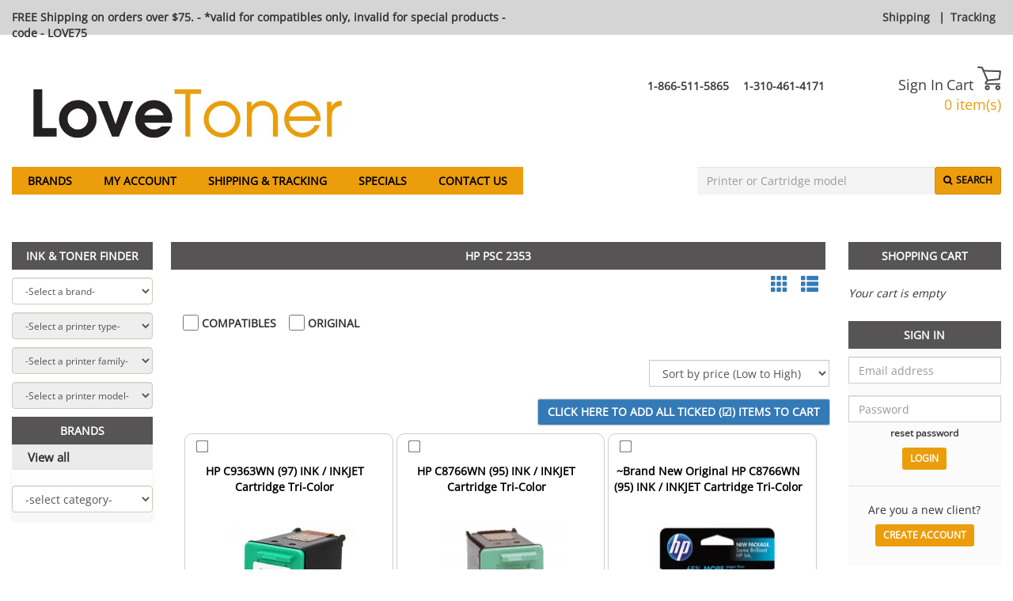

--- FILE ---
content_type: text/html; charset=UTF-8
request_url: https://www.lovetoner.com/hp-psc-2353
body_size: 17102
content:
<!DOCTYPE html>
<html lang="en">
<head>
    <!-- Google Tag Manager -->
    <script>
        (function(w, d, s, l, i) {
            w[l] = w[l] || [];
            w[l].push({
                'gtm.start': new Date().getTime(),
                event: 'gtm.js'
            });
            var f = d.getElementsByTagName(s)[0],
                j = d.createElement(s),
                dl = l != 'dataLayer' ? '&l=' + l : '';
            j.async = true;
            j.src = 'https://www.googletagmanager.com/gtm.js?id=' + i + dl;
            f.parentNode.insertBefore(j, f);
        })(window, document, 'script', 'dataLayer', 'GTM-PMRPDWRH');
    </script>
    <!-- End Google Tag Manager -->

    <meta charset="utf-8"/>    
    <title>HP PSC 2353</title>

    <link href="/favicon.ico" type="image/x-icon" rel="icon"/><link href="/favicon.ico" type="image/x-icon" rel="shortcut icon"/>
    <meta name="Description" content="Shop huge inventory of Laser Toner, Compatible Toner, Cartridges Toner, Ink Cartridges, Printer Cartridges and more only at LoveToner and save money.">

    <link rel="canonical" href="https://www.lovetoner.com/hp-psc-2353"/>

    <meta property="og:url" content="https://www.lovetoner.com/hp-psc-2353"/><meta property="og:type" content="website"/><meta property="og:title" content="Compatible Laser Toner & Ink Cartridges"/><meta property="og:description" content="Shop huge inventory of Laser Toner, Compatible Toner, Cartridges Toner, Ink Cartridges, Printer Cartridges and more only at LoveToner and save money."/><meta property="og:locale" content="en_US"/><meta property="og:image" content="https://www.lovetoner.com/img/logo_lovetoner.png"/>    <meta property="twitter:site" content="lovetoner"/>
            
    <script src="/js/jquery-2.2.1.min.js"></script><link rel="stylesheet" href="/css/font-sans.css"/>    <!-- <link href='//fonts.googleapis.com/css?family=Open+Sans&display=swap' rel='stylesheet' type='text/css'> -->
    
    <meta name="viewport" content="width=device-width, initial-scale=1.0">
    <!-- To disable horizontal scroll -->
    <!--<meta name="viewport" content="maximum-scale=2, width=device-width, initial-scale=1.0" />-->
    <meta name="apple-mobile-web-app-capable" content="yes" />

    <!-- Latest compiled and minified JavaScript -->
    <!-- <script src="https://maxcdn.bootstrapcdn.com/bootstrap/3.3.6/js/bootstrap.min.js" crossorigin="anonymous"></script> -->
    <script src="/js/bootstrap.3.3.6.min.js"></script><script src="/js/jquery-1.12.1-ui.js"></script><link rel="stylesheet" href="/css/jquery-1.12.1-ui.css"/>
    <link rel="stylesheet" href="https://cdnjs.cloudflare.com/ajax/libs/font-awesome/4.7.0/css/font-awesome.min.css?display=swap" rel="preload">

    <script src="/js/jquery.validate.min.js"></script><script src="/js/jquery.fancybox.js?v=2.1.5"></script><script src="/js/bootstrap-tagsinput.js"></script><script src="/js/jquery.flexslider-min.js"></script><script src="/js/jquery.jcarousel.min.js"></script><script src="/js/jcarousel.responsive.js"></script><script src="/js/jquery.nicescroll.min.js"></script><script src="/js/bootstrap-datepicker.min.js"></script><script src="/js/jquery.nivo.slider.v2.js"></script>
    <link rel="stylesheet" href="/css/vlad3.css"/>    <link rel="stylesheet" href="/css/nivo-slider.css"/>    <link rel="stylesheet" href="/css/default.css"/>    <link rel="stylesheet" href="/css/bootstrap-datepicker.min.css"/>    <link rel="stylesheet" href="/css/bootstrap-3.3.6.min.css"/>    <link rel="stylesheet" href="/css/bootstrap-theme-3.3.6.min.css"/>    
    <!-- Latest compiled and minified CSS -->
    <!-- <link rel="stylesheet" href="https://stackpath.bootstrapcdn.com/bootstrap/3.3.6/css/bootstrap.min.css" crossorigin="anonymous"> -->
    <!-- Original theme -->
    <!-- <link rel="stylesheet" href="https://stackpath.bootstrapcdn.com/bootstrap/3.3.6/css/bootstrap-theme.min.css" crossorigin="anonymous"> -->
        <link rel="stylesheet" href="/css/dana25.css"/>        <link rel="stylesheet" href="/css/lovetoner6.css"/>            <script>
        $(document).scroll(function() {

            var y = $(this).scrollTop();
            if (y > 215) {
                $('.floating-bar-container').fadeIn();
            } else {
                $('.floating-bar-container').fadeOut();
            }
        })
        $(document).ready(function() {

            n = (window.location.pathname).indexOf("view")
            m = (window.location.pathname).indexOf("search")
            k = (window.location.pathname).indexOf("category")

            var searchKey = 'HP PSC 2353';

            if(0<m || 0<n || 0<k){

                if(searchKey !=''){

                    $('input[name="key"]').val(searchKey)
                }
            }
            if(localStorage.getItem("accOffset")){
                $(this).scrollTop( 800 )
                localStorage.removeItem("accOffset");
            }

            $('#myAccountOffset').click(function(){
                localStorage.setItem('accOffset', 1);
            })

            $(".catOffset").click(function(){
                localStorage.setItem('accOffset', 1);
            })
            $('.searchOffset').click(function(){
                localStorage.setItem('accOffset', 1);
            })

        });
        $(document).ready(function() {
            var pageWidth = window.innerWidth;
            var barWidth = document.getElementById('floating-bar').clientWidth;
            var diff = pageWidth - barWidth;
            $("#floating-bar").css('margin-left', (diff/2)-10+'px');
            $("#floating-bar-container").hide();

            // search autocomplete
            $( ".searchAutocomplete" ).autocomplete({
            source: function( request, response ) {
                $.ajax({
                    dataType: "json",
                    type : 'Get',
                    data: {q:$(".searchBarInput").val()},
                    url: '/products/searchautocomplete',
                    success: function(data) {
                        // $('input.suggest-user').removeClass('ui-autocomplete-loading');  
                        // hide loading image

                        // response( $.map( data, function(item) {
                        //     // your operation on data
                        // }));
                        $('.searchspinner').hide();
                        response( data );
                    },
                    error: function(data) {
                        $('input.suggest-user').removeClass('ui-autocomplete-loading');  
                    }
                });
            },
            minLength: 4,
            search: function(event, ui) { 
                $(this).closest('.hidden-xs').find('.searchspinner').show();
            },
            create: function (event,ui){
               $(this).data('ui-autocomplete')._renderItem = function (ul, item) {
                return $('<li>')
                    .append("<a style='display: inline-flex'> <img src='"+item.img +"' style='width:50px;height:50px;margin-right:10px'/> " + item.value + '</a>')
                    .appendTo(ul);
                };
            },
            open: function() {
                $(this).closest('.hidden-xs').find('.searchspinner').hide();
                var width = $(".searchBarInput").width();
                $("ul.ui-menu").width(width);
                $("ul.ui-menu").height(300);
                $("ul.ui-menu").css('overflow-y', 'scroll');
            },
            select: function (event, ui) {
            // Set selection
                location.href=ui.item.id;
            }
        });
        });
    </script>

    <script>
        $(".fancybox").fancybox();
        $(function () {
            $('._tooltip').popover({trigger: "hover"});
        });
    </script>

        <script>(function(w,d,t,r,u){var f,n,i;w[u]=w[u]||[],f=function(){var o={ti:"5998586"};o.q=w[u],w[u]=new UET(o),w[u].push("pageLoad")},n=d.createElement(t),n.src=r,n.async=1,n.onload=n.onreadystatechange=function(){var s=this.readyState;s&&s!=="loaded"&&s!=="complete"||(f(),n.onload=n.onreadystatechange=null)},i=d.getElementsByTagName(t)[0],i.parentNode.insertBefore(n,i)})(window,document,"script","//bat.bing.com/bat.js","uetq");</script>
    
    <!--Add to bookmarks -->
    <script>
        $(function() {
            $('#bookmarkme').click(function() {
                var isChrome = !!window.chrome && !!window.chrome.webstore;
                var isIE = /*@cc_on!@*/false || !!document.documentMode;
                var isEdge = !isIE && !!window.StyleMedia;
                var isSafari = /constructor/i.test(window.HTMLElement) || (function (p) { return p.toString() === "[object SafariRemoteNotification]"; })(!window['safari'] || safari.pushNotification);
                if (window.sidebar && window.sidebar.addPanel) { // Mozilla Firefox Bookmark
                    window.sidebar.addPanel(document.title, window.location.href, '');
                } else if (window.external && ('AddFavorite' in window.external)) { // IE Favorite
                    window.external.AddFavorite(location.href, document.title);
                } else if (window.opera && window.print) { // Opera Hotlist
                    this.title = document.title;
                    return true;
                } else if(isChrome == true || isSafari == true || isEdge == true){ // webkit - safari/chrome
                    alert('This function is not available in Google Chrome, Edge and Safari. Please press ' + (navigator.userAgent.toLowerCase().indexOf('mac') != -1 ? 'Command/Cmd' : 'CTRL') + ' + D to bookmark this page.');
                }

            });
        });

        $( document ).ready(function() {
            $("#customersEmail").click(function(){
                var $temp = $("<input>");
                $("body").append($temp);
                $temp.val($(this).text()).select();
                document.execCommand("copy");
                $temp.remove();
                return false;
            });
            $("#customersEmail2").click(function(){
                var $temp = $("<input>");
                $("body").append($temp);
                $temp.val($(this).text()).select();
                document.execCommand("copy");
                $temp.remove();
                return false;
            });

        });

    </script>

    <!-- Instant page -->
    <script src="//instant.page/1.2.2" type="module" integrity="sha384-2xV8M5griQmzyiY3CDqh1dn4z3llDVqZDqzjzcY+jCBCk/a5fXJmuZ/40JJAPeoU"></script>

<!-- Count items on cart -->
<script>
    </script>

</head>
<body>

<!-- Google Tag Manager (noscript) -->
<noscript>
    <iframe src="https://www.googletagmanager.com/ns.html?id=GTM-PMRPDWRH"
        height="0" width="0" style="display:none;visibility:hidden"></iframe>
</noscript>
<!-- End Google Tag Manager (noscript) -->

<script type="application/ld+json">
{
    "@context": "http://schema.org",
    "@type": "Organization",
    "url": "https://www.lovetoner.com/",
    "email": "support@lovetoner.com",
    "logo": "https://www.lovetoner.com/img/logo_lovetoner.png",
    "description": "Shop huge inventory of Laser Toner, Compatible Toner, Cartridges Toner, Ink Cartridges, Printer Cartridges and more only at LoveToner and save money.",
    "aggregateRating": [{
        "@type": "AggregateRating",
        "ratingValue": "4.5",
        "reviewCount": "53",
        "name": "Lovetoner",
        "itemReviewed": {
            "name": "Lovetoner"
        }
    }],
    "areaServed": [{
        "@type": "AdministrativeArea",
        "name": ""
    },
    {
        "@type": "AdministrativeArea",
        "name": "USA"
    }],
    "sameAs": [
        "https://www.facebook.com/lovetonercom/"        ,"https://twitter.com/lovetoner"    ],
    "location": [{
        "@type": "Place",
        "openingHoursSpecification": [{
            "@type": "OpeningHoursSpecification",
            "opens": "8:00",
            "closes": "20:00",
            "dayOfWeek": "http://schema.org/Monday"
        },
        {
            "@type": "OpeningHoursSpecification",
            "opens": "8:00",
            "closes": "20:00",
            "dayOfWeek": "http://schema.org/Tuesday"
        },
        {
            "@type": "OpeningHoursSpecification",
            "opens": "8:00",
            "closes": "20:00",
            "dayOfWeek": "http://schema.org/Wednesday"
        },
        {
            "@type": "OpeningHoursSpecification",
            "opens": "8:00",
            "closes": "20:00",
            "dayOfWeek": "http://schema.org/Thursday"
        },
        {
            "@type": "OpeningHoursSpecification",
            "opens": "8:00",
            "closes": "20:00",
            "dayOfWeek": "http://schema.org/Friday"
        },
        {
            "@type": "OpeningHoursSpecification",
            "opens": "9:00",
            "closes": "17:00",
            "dayOfWeek": "http://schema.org/Saturday"
        },
        {
            "@type": "OpeningHoursSpecification",
            "opens": "9:00",
            "closes": "17:00",
            "dayOfWeek": "http://schema.org/Sunday"
        }]
    }],
    "contactPoint": [
        {
        "@type": "ContactPoint",
        "telephone": "+1-866-511-5865",
        "areaServed": "",
        "contactType": "customer service"
    }
            ,{
        "@type": "ContactPoint",
        "telephone": "+1-310-461-4171",
        "areaServed": "",
        "contactType": "customer service"
    }
                ]
}
</script><script type="application/ld+json">
{
    "@context": "http://schema.org",
    "@type": "BreadCrumbList",
    "itemListElement": 
    [
                {
            "@type": "ListItem",
            "position": 1,
            "item":
            {
                "@id": "https://www.lovetoner.com/",
                "name": "Home"            }
        }            ]
}
</script><script type="application/ld+json">
{
    "@context": "http://schema.org",
    "@graph":
    [
        {
            "@context": "https://schema.org",
            "@type": "SiteNavigationElement",
            "@id": "#menu",
            "name": "Brands",
            "url": "https://www.lovetoner.com/pages/all-brands"
        },
        {
            "@context": "https://schema.org",
            "@type": "SiteNavigationElement",
            "@id": "#menu",
            "name": "Specials",
            "url": "https://www.lovetoner.com/products/specials"
        },
        {
            "@context": "https://schema.org",
            "@type": "SiteNavigationElement",
            "@id": "#menu",
            "name": "Sign In",
            "url": "https://www.lovetoner.com/users/login"
        },
        {
            "@context": "https://schema.org",
            "@type": "SiteNavigationElement",
            "@id": "#menu",
            "name": "Shipping and Tracking",
            "url": "https://www.lovetoner.com/pages/trackorder"
        },
        {
            "@context": "https://schema.org",
            "@type": "SiteNavigationElement",
            "@id": "#menu",
            "name": "Contact Us",
            "url": "https://www.lovetoner.com/pages/contact"
        },
        {
            "@context": "https://schema.org",
            "@type": "SiteNavigationElement",
            "@id": "#menu",
            "name": "Français",
            "url": "https://www.lovetoner.com/fr/"
        }
    ]
}
</script>
<div class="floating-bar-container" id="floating-bar-container">
    <div class="container-fluid maxWidth floating-bar sticky" id="floating-bar">
        <div class="col-md-4 col-sm-8 hidden-xs">
            <form id="floatingBarSearch" onsubmit="floatingBarSearchSubmit()" action="/products/search?key=" method="GET">
            <input class="floating-bar-input searchAutocomplete" id="floating-bar-input" placeholder="Printer or Cartridge model" name="key" type="text"/>
            <span class="fa fa-spinner fa-spin searchspinner" style="position: absolute;margin-left: -25px;top: 13px;display:none"></span>
            <span class=""><button type="submit" class="btn btn_customize btn-xs btn-top-bar" style="background-color: #fff">Search</button></span>
            </form>
        </div>

        <div class="col-md-6 hidden-sm hidden-xs" style="margin-top: 10px">
            <a href="/pages/all-brands" class="blackLink">Brands</a>            &nbsp;&nbsp;
            <a href="/pages/trackorder" class="blackLink">Shipping & Tracking</a>            &nbsp;&nbsp;
            &nbsp;&nbsp;
            <a href="/pages/contact" class="blackLink">Contact us</a>            &nbsp;&nbsp;
                        &nbsp;&nbsp;
                    </div>

        <div class="col-md-2">
            <div class="pull-right">
                <a href="/orders/mycart" style="outline: none"><span style="display: inline-block; width: 30px; margin-top:5px"><svg xmlns="http://www.w3.org/2000/svg" viewBox="0 0 27.49 27.83"><defs></defs><title>cart</title><g id="Layer_2" data-name="Layer 2"><g id="Layer_1-2" data-name="Layer 1"><path class="cart-icon-white" d="M25.73,21.53H11.13c-.18,0-1.82,0-2.37-1.24s.63-2.71,1-3.17h0l.85-.95L4.86,2.29l-4-.4A1,1,0,0,1,0,.85,1,1,0,0,1,1,0L5.61.46A1,1,0,0,1,6.39,1L12.63,16a.94.94,0,0,1-.16,1l-1.25,1.39a2.81,2.81,0,0,0-.72,1.14,1.54,1.54,0,0,0,.63.14h14.6a.95.95,0,0,1,0,1.89Z"/><path class="cart-icon-white" d="M11.76,17.29a.95.95,0,0,1-.1-1.89l12.85-1.33,1-7.43L7.13,6A.95.95,0,1,1,7.2,4.14l19.37.65a.91.91,0,0,1,.69.33,1,1,0,0,1,.22.73L26.3,15.06a1,1,0,0,1-.85.82l-13.59,1.4Z"/><path class="cart-icon-white" d="M23.7,27.83A2.85,2.85,0,1,1,26.54,25,2.85,2.85,0,0,1,23.7,27.83Zm0-3.79a.95.95,0,1,0,.95.95A.94.94,0,0,0,23.7,24Z"/><path class="cart-icon-white" d="M11.51,27.83A2.85,2.85,0,1,1,14.35,25,2.84,2.84,0,0,1,11.51,27.83Zm0-3.79a.95.95,0,1,0,1,.95A.95.95,0,0,0,11.51,24Z"/></g></g></svg></span></a>                &nbsp;
                                <a href="/en/users/myaccount" style="outline: none"><span><img src="/img/icons/account/account.png" width="40" height="64" style="margin-top: -24px;object-fit: contain" alt=""/></span></a>
            </div>
        </div>
    </div>
</div>
<script>
function floatingBarSearchSubmit()
{
    var action = $("#floatingBarSearch").attr('action');
    action += $("#floating-bar-input").val();
    $("#floatingBarSearch").attr('action', action);
}
</script>

<div class="top-bar-container"></div>

<div class="container-fluid maxWidth" style="padding-left: 15px!important; padding-right: 15px!important">

    
<header>
        <div class="top-bar">

            <div class="top-bar-message">
                                    <strong>FREE Shipping on orders over $75. - *valid for compatibles only, invalid for special products - code - LOVE75</strong>                            </div>

            <div class="lang-link">
                <a href="/pages/shipping" class="phoneBlackFont">Shipping</a> |<a href="/pages/trackorder" class="phoneBlackFont">Tracking</a>            </div>

        </div>

    <div class="fluid-row header_top">
        <div class="col-md-4 col-sm-8 nopadDesktop">
            <h1 style="display: none">Buy discounted printer ink toner, mesh office chairs and desk accessories from Lovetoner</h1>
            <a href="https://www.lovetoner.com/"><img src="/img/logo_lovetoner.webp" alt="Buy discounted  printer ink &amp; laser toner and receive your orders fast at Lovetoner" class="img logo goneMobile headerLogo"/></a>
            <div class="col-md-10 col-sm-10 hidden-xs">
                            </div>
        </div>

        <div class="col-md-6 hidden-sm hidden-xs">
                        <div class="phone">
                                                                                <span class="">
                            <span>
                                &nbsp;<a class="phoneBlackFont" href="tel:1-866-511-5865">1-866-511-5865</a>
                            </span>
                        </span>
                                                                                <span class="">
                            <span>
                                &nbsp;<a class="phoneBlackFont" href="tel:1-310-461-4171">1-310-461-4171</a>
                            </span>
                        </span>
                            </div>
        </div>
   
        <span class="col-sm-6 visible-xs-block logoMobile">
            <a href="https://www.lovetoner.com/"><img src="/img/logo_lovetoner.webp" alt="Buy discounted  printer ink &amp; laser toner and receive your orders fast at Lovetoner" class="img logo"/></a>        </span>
        <div class="col-md-2 col-sm-4 nopadDesktop">
            <div class="cart_links">
                                    <a href="/users/login">Sign In</a>                
                <span><a href="/orders/mycart" style="color:#3d3d3d">Cart </span>
                
                <span style="display: inline-block; width: 30px;"><svg xmlns="http://www.w3.org/2000/svg" viewBox="0 0 27.49 27.83"><defs><style>.cart-icon{fill:#4d4e4f;}</style></defs><title>cart</title><g id="Layer_2" data-name="Layer 2"><g id="Layer_1-2" data-name="Layer 1"><path class="cart-icon" d="M25.73,21.53H11.13c-.18,0-1.82,0-2.37-1.24s.63-2.71,1-3.17h0l.85-.95L4.86,2.29l-4-.4A1,1,0,0,1,0,.85,1,1,0,0,1,1,0L5.61.46A1,1,0,0,1,6.39,1L12.63,16a.94.94,0,0,1-.16,1l-1.25,1.39a2.81,2.81,0,0,0-.72,1.14,1.54,1.54,0,0,0,.63.14h14.6a.95.95,0,0,1,0,1.89Z"/><path class="cart-icon" d="M11.76,17.29a.95.95,0,0,1-.1-1.89l12.85-1.33,1-7.43L7.13,6A.95.95,0,1,1,7.2,4.14l19.37.65a.91.91,0,0,1,.69.33,1,1,0,0,1,.22.73L26.3,15.06a1,1,0,0,1-.85.82l-13.59,1.4Z"/><path class="cart-icon" d="M23.7,27.83A2.85,2.85,0,1,1,26.54,25,2.85,2.85,0,0,1,23.7,27.83Zm0-3.79a.95.95,0,1,0,.95.95A.94.94,0,0,0,23.7,24Z"/><path class="cart-icon" d="M11.51,27.83A2.85,2.85,0,1,1,14.35,25,2.84,2.84,0,0,1,11.51,27.83Zm0-3.79a.95.95,0,1,0,1,.95A.95.95,0,0,0,11.51,24Z"/></g></g></svg></span><br>
                <span class="red countItems goneMobile">0 item(s)</span></a>            </div>

            <div class="clearfix"></div>
            <div>
                            </div>
        </div>
        <div class="clearfix"></div>
    </div>

    <nav class="navbar navbar-default main-menu" style="margin-left: -15px; margin-right: -15px;">
        <div class="container-fluid">
            <div class="navbar-header main_menu_header noMargin2">
                <button type="button" id="menuButton" class="navbar-toggle collapsed" data-toggle="collapse" data-target="#navbar-collapse-1" aria-expanded="false" style="margin-left: 30px; margin-top: 12px">
                    <span class="sr-only">Toggle navigation</span>
                    <span class="icon-bar"></span>
                    <span class="icon-bar"></span>
                    <span class="icon-bar"></span>
                </button>
            </div>

            <div class="collapse navbar-collapse" id="navbar-collapse-1">
                <ul class="nav navbar-nav main-header">
                    <li role="presentation">
                        <a href="/pages/all-brands">Brands</a>                    </li>
                    <li role="presentation">
                        <a href="/users/myaccount">My Account</a>                    </li>
                    <li role="presentation" class = "hidden-xs">
                        <a href="/pages/trackorder">Shipping & Tracking</a>                    </li>
                    <li role="presentation" class = "visible-xs">
                        <a href="/pages/trackorder" id="myAccountOffset">Shipping & Tracking</a>                    </li>
                    <li role="presentation">
                        <a href="/products/specials" data-no-instant="1">Specials</a>                    </li>
                    <li role="presentation">
                        <a href="/pages/contact">Contact us</a>                    </li>

                    
                                        
                                        <li class="languagelink" role="presentation">
                                                    <a href="/users/login">Sign In</a>                                            </li>
                </ul>

                <div class="search-bar">
                    <form method="get" accept-charset="utf-8" role="form" action="/products/search">                    <div style="display:flex; justify-content: flex-end;position:relative" class="hidden-xs">
                        <div class="form-group text"><input type="text" name="key" class="form-control searchBarInput searchAutocomplete"  style="font-size: 14px; height: 35.4px" placeholder="Printer or Cartridge model" id="searchKey1"  maxlength="264" /></div>                        <span class="fa fa-spinner fa-spin searchspinner" style="position: absolute;right: 90px;top: 10px;display:none"></span>
                        <button style="padding-top: 7px;" class="searchButtonOnTop btn btn_customize btn-sm searchButton" type="submit"><i class="fa fa-search"></i><span class="search-text">Search</span></button>                    </div>
                                        </form>
                </div>
            </div>
        </div>
    </nav>
                            
<script>
    $(document).ready(function() {
        $("#menuButton").on("click", function(){
            $(".navbar .container-fluid").toggleClass('relative');
        });
        if (window.innerWidth > 768) {
            $(".home-finder").css({'text-align': "center"});
            console.log(window.innerWidth);
        }
        setTimeout(function() {
            if (window.innerWidth > 992) {
                var selectHeight = $(".slider-wrapper").height();
                if (selectHeight == 0) {
                    return ;
                }
                selectHeight -= 35.4; // Ink%Toner header height
                selectHeight -= 43; // Select margins + bottom
                selectHeight /= 4;
                selectHeight = Math.round(selectHeight);
                $(".home-finder").css({'height': selectHeight})
                
                if (selectHeight < 39) {
                    $(".home-finder").css({'font-size': "12px"});
                }
                if (selectHeight < 34) {
                    $(".home-finder").css({'font-size': "10px"});
                }
            }
            
        }, 1500)
    });
</script>
</header>

<!-- only mobile -->
<br/>
<br/>
<div class="visible-xs-block" id="searchdiv">

    <h2 class="right_menu_title">PRODUCT SEARCH</h2>
    <form method="get" accept-charset="utf-8" margin-top: 10px;="margin-top: 10px;" role="form" action="/products/search">        <div style="display:flex; justify-content: flex-end;">
            <div class="form-group text"><input type="text" name="key" class="form-control searchBarInput"  style="font-size: 14px; margin-top:10px; height: 35.4px;" placeholder="Printer or Cartridge model" id="searchKey2"  maxlength="264" /></div>            <button style="padding-top: 7px; margin-top:10px;" class="searchButtonOnTop btn btn_customize btn-sm searchButton" type="submit"><i class="fa fa-search"></i><span class="search-text">Search</span></button>        </div>
        </form>
    <div class="clearfix"></div>
</div>
    <div class="clearfix"></div>

    <!-- body -->
    <section class="clearfix main-section">
        <div class="row-fluid">

            
                    <!-- left sidebar -->
                    <div class="col-md-2 hidden-sm wrapper_products visible-lg" style="margin-left: -15px">
                        <h2 class="hidden-xs hidden-sm visible-lg left_menu_title left_menu_title_cat" style="background-color: #565454 !important">Ink & Toner Finder</h2>
<div class="hidden-xs hidden-sm">

<script>
$(document).ready(function() {
	
	$('#select_type').prop('disabled', true);
	$('#select_family').prop('disabled', true);
	$('#select_model').prop('disabled', true);
	
    $("#select_brand").on("change" , function() {
	
        var catID = $("#select_brand").val();
	  
	    $('#select_type').prop('disabled', true);
	    $('#select_family').prop('disabled', true);
	    $('#select_model').prop('disabled', true);

	    $('#select_type').show();
	    $('#select_family').show();
	    $('#select_model').show();

	    $('#select_type').append('<option>'+'-Select a printer type-'+'</option>' );
	    $('#select_family').append('<option>'+'-Select a printer family-'+'</option>' );
	    $('#select_model').append('<option>'+'-Select a printer model-'+'</option>' );
	 
	// Select brand
 	$.ajax({
		type: 'post',  
		dataType: 'json',
		url : '/products/get-printer-types/'+catID,
		success : function(data){

			$('#select_type').empty();
			$('#select_family').empty();
			$('#select_model').empty();
			
			if (data.kidIS ==false){
				$('#select_type').hide();
				$('#select_family').hide();
				data.selectModels = data.selectType
				$('#select_model').empty();
				$('#select_model').append('<option>'+'-Select a printer model-'+'</option>' );
				for(var i=0; i<data.selectModels.length; i++){
				    $('#select_model').append('<option value="' + data.selectModels[i]['description'] + '">' + data.selectModels[i]['label'] + '</option>');
				}	
				$('#select_model').prop('disabled', false);
				
				
			}else{
				$('#select_type').append('<option>'+'-Select a printer type-'+'</option>' );
				for(var i=0; i<data.selectType.length; i++){
					$('#select_type').append('<option value="' + data.selectType[i]['value_id'] + '">' + data.selectType[i]['label'] + '</option>');
				}
				$('#select_type').show();
				$('#select_family').show();
				$('#select_model').show();
				$('#select_type').prop('disabled', false);
				$('#select_family').append('<option>'+'-Select a printer family-'+'</option>' );
				$('#select_model').append('<option>'+'-Select a printer model-'+'</option>' );
				
				
			}	
		}
	  })
	}) 

    // Select family
	$("#select_type").on("change" , function(){
      var typeID = $("#select_type").val()
      if (parseInt(typeID) === 'NaN') {
		  var lang = 'en';
		  if(lang != "en"){
			window.location.open('/'+lang+'/'+typeID);
		  } else{
			window.location.open('/'+typeID);
		  }
          
          return 0;
      }
 	  $.ajax({
		type: 'post',  
		dataType: 'json',
		url : '/products/get-family-types/'+typeID,
		success : function(data){
			$('#select_family').empty();
			$('#select_model').empty();
			if (data.kidIS ==false){
				
				$('#select_family').hide();
			    data.selectModels = data.selectFamily
				$('#select_model').empty();
				$('#select_model').append('<option>'+'-Select a printer model-'+'</option>' );
				for(var i=0; i<data.selectModels.length; i++){
				    $('#select_model').append('<option value="' + data.selectModels[i]['description'] + '">' + data.selectModels[i]['label'] + '</option>');
				}	
				$('#select_model').prop('disabled', false);
				
			}else{
			    $('#select_family').append('<option>'+'-Select a printer family-'+'</option>' );
				for(var i=0; i<data.selectFamily.length; i++){
					$('#select_family').append('<option value="' + data.selectFamily[i]['value_id'] + '">' + data.selectFamily[i]['label'] + '</option>');
				}
				$('#select_type').show();
				$('#select_family').show();
				$('#select_model').show();
				$('#select_family').prop('disabled', false);
				$('#select_model').append('<option>'+'-Select a printer model-'+'</option>' );
				
			}	
		}
	  })
	})

	// Select model
	// Select family and receive models
	$("#select_family").on("change" , function(){
	  var familyID = $("#select_family").val()
 	  $.ajax({
		type: 'post',  
		dataType: 'json',
		url : '/products/get-printer-models/'+familyID,
		success : function(data){
			
			$('#select_model').empty();
			$('#select_model').append('<option>'+'-Select a printer model-'+'</option>' );
			if(data.kidIS==true){
				for(var i=0; i<data.selectModels.length; i++){
					$('#select_model').append('<option value="' + data.selectModels[i]['description'] + '">' + data.selectModels[i]['label'] + '</option>');
				}
				$('#select_model').prop('disabled', false);
			}else{
			}
		}
	  })
	})
	// Redirect to product
	$("#select_model").on("change" , function(){
	    var id = jQuery(this).val();
        if (isNaN(parseInt(id))) {
			var lang = 'en';
			if(lang != "en"){
				window.location.replace('/'+lang+'/'+id);
			} else{
				window.location.replace('/'+id);
			}
            
            return 0;
        }
	    localStorage.setItem('offset2', 1);
	})

	if(localStorage.getItem("offset2")){
		$(this).scrollTop( 840 )
		localStorage.removeItem("offset2");
	}
}) 

</script>
 <select name="select_brand" class="form-control allBrandsBorders marginTop"  id="select_brand"  style="font-size:12px"><option value="" selected="selected">-Select a brand-</option><option value="8572">3D Filaments</option><option value="1010198">4x6 Labels</option><option value="26776">Acroprint</option><option value="22065">AMANO</option><option value="8">Apollo</option><option value="23">Apple</option><option value="82">Brother</option><option value="10000279">Canada</option><option value="515">Canon</option><option value="25366">Casio</option><option value="24150">Citizen</option><option value="26156">Compaq</option><option value="24294">Data South</option><option value="26160">DEC</option><option value="1454">Dell</option><option value="26809">DH Tech</option><option value="21616">DYMO</option><option value="3950">Epson</option><option value="26885">Fargo</option><option value="26750">Francotyp</option><option value="24333">Fujitsu</option><option value="26257">GCC Technologies</option><option value="24901">Genicom Tally</option><option value="4524">Gestetner</option><option value="26702">Hasler</option><option value="1512">HP</option><option value="21862">Ikon</option><option value="6169">JCM</option><option value="26914">King Jim</option><option value="25041">KIP</option><option value="6171">Kodak</option><option value="6174">Konica Minolta</option><option value="6470">Kyocera Mita</option><option value="6607">Lanier</option><option value="1010275">Lexmark / IBM</option><option value="4870">Lexmark IBM</option><option value="25716">Media Science</option><option value="67979">Mimaki</option><option value="7421">Muratec-Murata</option><option value="67828">Mutoh</option><option value="26823">NCR</option><option value="25775">NEC</option><option value="23716">Neopost</option><option value="21867">Oce</option><option value="4896">Okidata</option><option value="26165">OmniFax</option><option value="8072">Panasonic</option><option value="7546">Pantum</option><option value="7947">Pitney Bowes</option><option value="23503">Primera</option><option value="26768">Printronix</option><option value="25837">PSI</option><option value="2342">Ricoh</option><option value="3">Riso</option><option value="68019">Roland</option><option value="2527">Samsung</option><option value="2822">Savin</option><option value="2981">Sharp</option><option value="2">Simplex</option><option value="25436">Smith-Corona</option><option value="26707">Sony</option><option value="24588">Source Technologies</option><option value="24342">Star-Micronics</option><option value="24193">TEC</option><option value="9">Tektronix</option><option value="23332">Texas Instruments</option><option value="8760">Toshiba</option><option value="24325">Unisys</option><option value="26490">Xante</option><option value="3328">Xerox</option><option value="24806">Zebra</option></select><select name="select_type" class="form-control allBrandsBorders"  id="select_type"  style="font-size:12px"><option value="">-Select a printer type-</option></select><select name="select_family" class="form-control allBrandsBorders"  id="select_family"  style="font-size:12px"><option value="">-Select a printer family-</option></select><select name="select_model" class="form-control allBrandsBorders"  id="select_model"  style="font-size:12px"><option value="">-Select a printer model-</option></select></div>

<h2 class="visible-sm visible-md visible-lg left_menu_title left_menu_title_cat" style="background-color: #565454 !important">Brands</h2>
<div class="allBrandsBG hidden-xs">
   <a href="/pages/all-brands" class="allBrandsColor">View all</a></div>
<nav class="navbar navbar-default left_menu_content">
	<div class="container-fluid">
		<div class="navbar-header" style="margin-left:0">
		  <button type="button" class="navbar-toggle collapsed" data-toggle="collapse" data-target="#navbar-collapse-2" aria-expanded="false">
			<span class="sr-only">Toggle navigation</span>
			<span class="icon-bar" style="background-color:white"></span>
			<span class="icon-bar" style="background-color:white"></span>
			<span class="icon-bar" style="background-color:white"></span>
		  </button>
		  <h2 class="visible-xs left_menu_title" >Brands</h2>
		</div>
		<div class="collapse navbar-collapse" id="navbar-collapse-2">
			<ul class="nav navbar-nav categories_level_0">
							
							
							
							
							
							
							
							
							
							
							
							
							
							
							
							
							
							
							
							
							
							
							
							
							
							
							
							
							
							
							
							
							
							
							
							
							
							
							
							
							
							
							
							
							
							
							
							
							
							
							
							
							
							
							
							
							
							
							
							
							
							
							
							
							
							
							
							
							
							
							
						</ul>
		</div>
		<div class="hidden-xs">
		   <select name="select_category" class="form-control allBrandsBorders" ><option value="">-select category-</option><option value="/3d-filaments-ink-cartridges">3D Filaments</option><option value="/4x6-labels-ink-cartridges">4x6 Labels</option><option value="/acroprint-ink-cartridges">Acroprint</option><option value="/amano-ink-cartridges">AMANO</option><option value="/apollo-ink-cartridges">Apollo</option><option value="/apple-ink-cartridges">Apple</option><option value="/brother-ink-cartridges">Brother</option><option value="/Canada">Canada</option><option value="/canon-ink-cartridges">Canon</option><option value="/casio-ink-cartridges">Casio</option><option value="/citizen-ink-cartridges">Citizen</option><option value="/compaq-ink-cartridges">Compaq</option><option value="/data-south-ink-cartridges">Data South</option><option value="/dec-ink-cartridges">DEC</option><option value="/dell-ink-cartridges">Dell</option><option value="/dh-tech-ink-cartridges">DH Tech</option><option value="/dymo-ink-cartridges">DYMO</option><option value="/epson-ink-cartridges">Epson</option><option value="/fargo-ink-cartridges">Fargo</option><option value="/francotyp-ink-cartridges">Francotyp</option><option value="/fujitsu-ink-cartridges">Fujitsu</option><option value="/gcc-technologies-ink-cartridges">GCC Technologies</option><option value="/genicom-tally-ink-cartridges">Genicom Tally</option><option value="/gestetner-ink-cartridges">Gestetner</option><option value="/hasler-ink-cartridges">Hasler</option><option value="/hp-ink-cartridges">HP</option><option value="/ikon-ink-cartridges">Ikon</option><option value="/jcm-ink-cartridges">JCM</option><option value="/king-jim-ink-cartridges">King Jim</option><option value="/kip-ink-cartridges">KIP</option><option value="/kodak-ink-cartridges">Kodak</option><option value="/konica-minolta-ink-cartridges">Konica Minolta</option><option value="/kyocera-mita-ink-cartridges">Kyocera Mita</option><option value="/lanier-ink-cartridges">Lanier</option><option value="/lexmark--ibm-ink-cartridges">Lexmark / IBM</option><option value="/lexmark-ibm-ink-cartridges">Lexmark IBM</option><option value="/media-science-ink-cartridges">Media Science</option><option value="/mimaki-ink-cartridges">Mimaki</option><option value="/muratec-murata-ink-cartridges">Muratec-Murata</option><option value="/mutoh-ink-cartridges">Mutoh</option><option value="/ncr-ink-cartridges">NCR</option><option value="/nec-ink-cartridges">NEC</option><option value="/neopost-ink-cartridges">Neopost</option><option value="/oce-ink-cartridges">Oce</option><option value="/okidata-ink-cartridges">Okidata</option><option value="/omnifax-ink-cartridges">OmniFax</option><option value="/panasonic-ink-cartridges">Panasonic</option><option value="/pantum-ink-cartridges">Pantum</option><option value="/pitney-bowes-ink-cartridges">Pitney Bowes</option><option value="/primera-ink-cartridges">Primera</option><option value="/printronix-ink-cartridges">Printronix</option><option value="/psi-ink-cartridges">PSI</option><option value="/ricoh-ink-cartridges">Ricoh</option><option value="/riso">Riso</option><option value="/roland-ink-cartridges">Roland</option><option value="/samsung-ink-cartridges">Samsung</option><option value="/savin-ink-cartridges">Savin</option><option value="/sharp-ink-cartridges">Sharp</option><option value="/simplex-ink-cartridges">Simplex</option><option value="/smith-corona-ink-cartridges">Smith-Corona</option><option value="/sony-ink-cartridges">Sony</option><option value="/source-technologies-ink-cartridges">Source Technologies</option><option value="/star-micronics-ink-cartridges">Star-Micronics</option><option value="/tec-ink-cartridges">TEC</option><option value="/tektronix-ink-cartridges">Tektronix</option><option value="/texas-instruments-ink-cartridges">Texas Instruments</option><option value="/toshiba-ink-cartridges">Toshiba</option><option value="/unisys-ink-cartridges">Unisys</option><option value="/xante-ink-cartridges">Xante</option><option value="/xerox-ink-cartridges">Xerox</option><option value="/zebra-ink-cartridges">Zebra</option></select>		</div>
		<div class="visible-xs">
		   <select name="select_category2" class="form-control allBrandsBordersXS" ><option value="">-select category-</option><option value="/3d-filaments-ink-cartridges">3D Filaments</option><option value="/4x6-labels-ink-cartridges">4x6 Labels</option><option value="/acroprint-ink-cartridges">Acroprint</option><option value="/amano-ink-cartridges">AMANO</option><option value="/apollo-ink-cartridges">Apollo</option><option value="/apple-ink-cartridges">Apple</option><option value="/brother-ink-cartridges">Brother</option><option value="/Canada">Canada</option><option value="/canon-ink-cartridges">Canon</option><option value="/casio-ink-cartridges">Casio</option><option value="/citizen-ink-cartridges">Citizen</option><option value="/compaq-ink-cartridges">Compaq</option><option value="/data-south-ink-cartridges">Data South</option><option value="/dec-ink-cartridges">DEC</option><option value="/dell-ink-cartridges">Dell</option><option value="/dh-tech-ink-cartridges">DH Tech</option><option value="/dymo-ink-cartridges">DYMO</option><option value="/epson-ink-cartridges">Epson</option><option value="/fargo-ink-cartridges">Fargo</option><option value="/francotyp-ink-cartridges">Francotyp</option><option value="/fujitsu-ink-cartridges">Fujitsu</option><option value="/gcc-technologies-ink-cartridges">GCC Technologies</option><option value="/genicom-tally-ink-cartridges">Genicom Tally</option><option value="/gestetner-ink-cartridges">Gestetner</option><option value="/hasler-ink-cartridges">Hasler</option><option value="/hp-ink-cartridges">HP</option><option value="/ikon-ink-cartridges">Ikon</option><option value="/jcm-ink-cartridges">JCM</option><option value="/king-jim-ink-cartridges">King Jim</option><option value="/kip-ink-cartridges">KIP</option><option value="/kodak-ink-cartridges">Kodak</option><option value="/konica-minolta-ink-cartridges">Konica Minolta</option><option value="/kyocera-mita-ink-cartridges">Kyocera Mita</option><option value="/lanier-ink-cartridges">Lanier</option><option value="/lexmark--ibm-ink-cartridges">Lexmark / IBM</option><option value="/lexmark-ibm-ink-cartridges">Lexmark IBM</option><option value="/media-science-ink-cartridges">Media Science</option><option value="/mimaki-ink-cartridges">Mimaki</option><option value="/muratec-murata-ink-cartridges">Muratec-Murata</option><option value="/mutoh-ink-cartridges">Mutoh</option><option value="/ncr-ink-cartridges">NCR</option><option value="/nec-ink-cartridges">NEC</option><option value="/neopost-ink-cartridges">Neopost</option><option value="/oce-ink-cartridges">Oce</option><option value="/okidata-ink-cartridges">Okidata</option><option value="/omnifax-ink-cartridges">OmniFax</option><option value="/panasonic-ink-cartridges">Panasonic</option><option value="/pantum-ink-cartridges">Pantum</option><option value="/pitney-bowes-ink-cartridges">Pitney Bowes</option><option value="/primera-ink-cartridges">Primera</option><option value="/printronix-ink-cartridges">Printronix</option><option value="/psi-ink-cartridges">PSI</option><option value="/ricoh-ink-cartridges">Ricoh</option><option value="/riso">Riso</option><option value="/roland-ink-cartridges">Roland</option><option value="/samsung-ink-cartridges">Samsung</option><option value="/savin-ink-cartridges">Savin</option><option value="/sharp-ink-cartridges">Sharp</option><option value="/simplex-ink-cartridges">Simplex</option><option value="/smith-corona-ink-cartridges">Smith-Corona</option><option value="/sony-ink-cartridges">Sony</option><option value="/source-technologies-ink-cartridges">Source Technologies</option><option value="/star-micronics-ink-cartridges">Star-Micronics</option><option value="/tec-ink-cartridges">TEC</option><option value="/tektronix-ink-cartridges">Tektronix</option><option value="/texas-instruments-ink-cartridges">Texas Instruments</option><option value="/toshiba-ink-cartridges">Toshiba</option><option value="/unisys-ink-cartridges">Unisys</option><option value="/xante-ink-cartridges">Xante</option><option value="/xerox-ink-cartridges">Xerox</option><option value="/zebra-ink-cartridges">Zebra</option></select>		</div>
	</div>
</nav>
<script>
$(document).ready(function() {
  $('[name="select_category"]').click(function(){
  	// This will find the selected website from the dropdown
    if($('[name="select_category"]').val()!=''){
        var go_to_url = $('[name="select_category"]').find(":selected").val();
        document.location.href = go_to_url;
    } 
  });
  $('[name="select_category2"]').change(function(){
  	// This will find the selected website from the dropdown
    if($('[name="select_category2"]').val()!=''){
	    localStorage.setItem('offset', 1);
	    var go_to_url = $('[name="select_category2"]').find(":selected").val();
		var lang = 'en';
        document.location.href = lang + '/' + go_to_url;
    } 
  });
    $('.allBrandsBordersXS').click(function(){
		localStorage.setItem('offset', 1);
	})

	if(localStorage.getItem("offset")){
		$(this).scrollTop( 840 )
		localStorage.removeItem("offset");
	}
});
</script>                    </div>

                    
            

            
<!-- main content -->
            <div class="col-lg-8 col-md-10 col-sm-12" 
            
                style="margin-right:7.5px; margin-left: 7.5px" id="main-content">

                
                    
                
                                <h2 class='refine_menu_title col-md-12 scrollTo' style="border: none; text-align: center; margin-left: -15px !important; width: 103%; color: #fff">
    <!-- <a href="/hp-psc-2353" style="color: #fff"> -->
		HP PSC 2353	<!-- </a> -->
	</h2>

<script type="text/javascript">
$(document).ready(function(){
	$(".changeLayout").click(function(){
		var viewType = $(this).attr('type');
		$.ajax({
			url: '/products/setview/' + viewType
		})
		setTimeout(location.reload.bind(location), 600);
		return false;
	})
})

$(document).ready(function() {
	setTimeout(function() {
		var width = window.innerWidth;
		if (width > 992) {
			window.scrollTo(0, 0);
		}
		if (width <= 992 && width > 767) {
			var yPos = $('.scrollTo').offset().top - 57;
			window.scrollTo(0, yPos);
		}
		if (width <= 767) {
			var yPos = $('.scrollTo').offset().top - 12;
			window.scrollTo(0, yPos);
		}
	}, 50);
	
})
</script>

<div class="pull-right hidden-xs" style="margin-top: 5px">
	<a href="/hp-psc-2353" class="changeLayout" type="grid"><span class="glyphicon glyphicon-th" style="font-size: 1.6em"></span></a> &nbsp;&nbsp;
	<a href="/hp-psc-2353" class="changeLayout" type="list"><span class="glyphicon glyphicon-th-list" style="font-size: 1.6em"></span></a></div>

<div class="clearfix"></div>

<p class="text text-center">
	</p>


<div class="row-fluid">

<script>
$(document).ready(function(){
	$("#sort").change(function(){
		$("#formSort").submit();
	})
	$("#sort2").change(function(){
		$("#formSort").submit();
	})
})

$(document).ready(function(){
	$("#original").click(function(){
		if($("#original").prop('checked')){
			$("#compatibles").prop('disabled', true)
		}
	})
})
$(document).ready(function(){
	$("#compatibles").click(function(){
		if($("#compatibles").prop('checked')){
			$("#original").prop('disabled', true)
		}
	})
})

$(document).ready(function(){
	if(0 ==1){
	    $("#original").prop('checked', 'checked')
		$(".compatibles").hide()
	}else{
		$("#original").prop('checked', false)
		$(".compatibles").show()
	}
	if(0 ==1){
	    $("#compatibles").prop('checked', 'checked')
		$(".original").hide()
	}else{
		$("#compatibles").prop('checked', false)
		$(".original").show()
	}
	
	$('.catOffset').click(function(){
		localStorage.setItem('offset', 1);
	})
	
	
	if(localStorage.getItem("offset")){
		$(this).scrollTop( 840 )
		localStorage.removeItem("offset");
	}
})



</script>



<div> 

  <br/>
	<form method="post"  id="refineForm" action="" style="margin-top:-70px; display:-webkit-inline-box" > 
	    <div class="compatibles"><input type="checkbox" style="width:20px; height:20px" id="compatibles" name="refine[]"  value="comp" onclick="form.submit()" ><label style="position:relative; display:inline-block; top:-4px">&nbsp;COMPATIBLES</label></input></div>&nbsp;&nbsp;&nbsp;&nbsp;
		<div class="original"><input type="checkbox" style="width:20px; height:20px" id="original" name="refine[]" value="OEM" onclick="form.submit()" ><label style="position:relative; display:inline-block; top:-4px">&nbsp;ORIGINAL</label></input></div>&nbsp;&nbsp;&nbsp;&nbsp;

		</form>
	
</div>
<br>


<!-- show products -->
	<!-- sort form -->
	<div class="pull-right">
		<form method="post" accept-charset="utf-8" id="formSort" class="form-horizontal" role="form" action="/hp-psc-2353"><div style="display:none;"><input type="hidden" name="_method" class="form-control"  value="POST" /></div>		<div class="sort-by-category sort-by-category-category">
		<div class="form-group select"><label class="control-label col-md-2" for="sort2"></label><div class="col-md-10"><select name="sort" class="form-control"  id="sort2" style="width: 228px; margin-right: 18px;"><option value="nameup">Sort by name (A to Z)</option><option value="namedown">Sort by name (Z to A)</option><option value="priceup" selected="selected">Sort by price (Low to High)</option><option value="pricedown">Sort by price (High to Low)</option></select></div></div>		</div>
		</form>	</div>

	<div class="clearfix"></div>	
	<div class="pull-right hidden-xs" style="margin-right:-15px">
													
				<form method="post" accept-charset="utf-8" class="formCart" style="float:left" name="addToCart" role="form" action="/orders/addtocart"><div style="display:none;"><input type="hidden" name="_method" class="form-control"  value="POST" /></div>		<div class="form-group"><input type="submit" class="pull-right listing_addAllToCart btn btn-default" id="btn_add_cart" style="" value="CLICK HERE TO ADD ALL TICKED (☑) ITEMS TO CART"></div>		</form>	</div>

	<div class="visible-xs click-here-to-add-category">
		<br>
													
		
		<form method="post" accept-charset="utf-8" class="formCart" role="form" action="/orders/addtocart"><div style="display:none;"><input type="hidden" name="_method" class="form-control"  value="POST" /></div>		<div class="form-group"><input type="submit" class="pull-right listing_addAllToCart btn btn-default" id="btn_add_cart" style="" value="CLICK HERE TO ADD (☑)"></div>		</form>	</div>
	<div class="clearfix"></div>

		<div class="clearfix"></div>
	<!-- PRINT ALL PRODUCTS -->
	<div>
					<div class="col-lg-4 col-md-6 col-sm-6 col-xs-12 align-center paddingsLR" >
				<div id="productCard-3997" class="product-preview product-preview-grid ">
											<div class="pull-left"><input id="addAllToCart-3997" type="checkbox" class="addToCart" style="margin-left:10px; transform: scale(1.2); margin-bottom: 15px;"></div>
																				<p><a style="display: -webkit-box" href="/products/hp-c9363wn-97-ink-inkjet-cartridge-tri-color/3997"  
							> 
														<span class="textTitleCut">
							HP C9363WN (97) INK / INKJET Cartridge Tri-Color</span>
						</a>
					<div class="div_btn">
					<div class="hidden-xs hidden-md hidden-sm visible-lg">
										</div>
					<div class="hidden-xs visible-md hidden-sm">
						<div style="font-size:11px; width:100%; display:flex; position: absolute; top:-70px"><a class="highlightText" style="font-weight: normal; padding:0; width:100%; margin-left:30%; text-align:left; color:blue" href="./products/category/23092"></a></div><div style="font-size:11px; width:100%; display:flex; position: absolute; top:-56px"><a class="highlightText" style="font-weight: normal; padding:0; width:100%; margin-left:30%; text-align:left; color:blue" href="./products/category/7038"></a></div><div style="font-size:11px; width:100%; display:flex; position: absolute; top:-42px"><a class="highlightText" style="font-weight: normal; padding:0; width:100%; margin-left:30%; text-align:left; color:blue" href="./products/category/7037"></a></div><div style="font-size:11px; width:100%; display:flex; position: absolute; top:-28px"><a class="highlightText" style="font-weight: normal; padding:0; width:100%; margin-left:30%; text-align:left; color:blue" href="./products/category/7036"></a></div><div style="position: absolute; top:-14px"><a href="/products/hp-c9363wn-97-ink-inkjet-cartridge-tri-color/3997" class="highlightText gridsView">Click here for full printer list....</a></a></div>					</div>
					<div class="hidden-xs hidden-md visible-sm hidden-lg">
						<div style="font-size:11px; width:100%; display:flex; position: absolute; top:-30px"><a class="highlightText" style="font-weight: normal; padding:0; width:50%;  color:blue;" href="/products/hp-c9363wn-97-ink-inkjet-cartridge-tri-color/3997#forLinkPrinters"></a>&nbsp;&nbsp;<a class="highlightText" style="font-weight: normal; padding:0;text-align:left; width:50%; color:blue;" href="/products/hp-c9363wn-97-ink-inkjet-cartridge-tri-color/3997#forLinkPrinters"></a></div><div style="font-size:11px; width:100%; display:flex; position: absolute; top:-16px"><a class="highlightText" style="font-weight: normal; padding:0; width:50%;  color:blue;" href="/products/hp-c9363wn-97-ink-inkjet-cartridge-tri-color/3997#forLinkPrinters"></a>&nbsp;&nbsp;<a class="highlightText" style="font-weight: normal; padding:0;text-align:left; width:50%; color:blue;" href="/products/hp-c9363wn-97-ink-inkjet-cartridge-tri-color/3997#forLinkPrinters"></a></div><div style="font-size:11px; width:100%; display:flex; position: absolute; top:-2px"><a class="highlightText" style="font-weight: normal; padding:0; width:50%;  color:blue;" href="/products/hp-c9363wn-97-ink-inkjet-cartridge-tri-color/3997#forLinkPrinters"></a>&nbsp;&nbsp;<a class="highlightText" style="font-weight: normal; padding:0;text-align:left; width:50%; color:blue;" href="/products/hp-c9363wn-97-ink-inkjet-cartridge-tri-color/3997#forLinkPrinters"></a></div><div style="font-size:11px; width:100%; display:flex; position: absolute; top:12px"><a class="highlightText" style="font-weight: normal; padding:0; width:50%;  color:blue;" href="/products/hp-c9363wn-97-ink-inkjet-cartridge-tri-color/3997#forLinkPrinters"></a>&nbsp;&nbsp;<a class="highlightText" style="font-weight: normal; padding:0;text-align:left; width:50%; color:blue;" href="/products/hp-c9363wn-97-ink-inkjet-cartridge-tri-color/3997#forLinkPrinters"></a></div><div style="position: absolute; top:26px"><a href="/products/hp-c9363wn-97-ink-inkjet-cartridge-tri-color/3997" class="highlightText gridsView">Click here for full printer list....</a></a></div>					</div>
						<a href="/products/hp-c9363wn-97-ink-inkjet-cartridge-tri-color/3997" style="padding-bottom: 0">
							<img src="https://www.zoomtoner.ca/files/Products/photo/97C9363WNcompatibleHP-3c16-160x160.webp" width="160px" height="160px" class="" alt="HP C9363WN (97) INK / INKJET Cartridge Tri-Color"/>
								<div></div>													<span class="circleGridViewXS" style="background:"> </span>
							
							
						</a>
						<br />
						<a href="/products/hp-c9363wn-97-ink-inkjet-cartridge-tri-color/3997" style="padding-top: 0; display: inline; padding-right: 5px;"><small>C9363WN</small></a>
													<a href="#" data-toggle="modal" data-target="#myModal3997" title="Notify me if this product goes on special." style="display: inline; padding-left: 0;"><img src="/img/heart.png" width="15" alt="Heart Empty"/></a>
							
							<div id="myModal3997" class="modal fade" role="dialog">
							<div class="modal-dialog">

								<!-- Modal content-->
								<div class="modal-content">
								<div class="modal-header">
									<button type="button" class="close" data-dismiss="modal">&times;</button>
								</div>
								<div class="modal-body">
									<form method="post" accept-charset="utf-8" class="form-horizontal" role="form" action="/products/addtowishlistemail">
										<div class="col-md-12 row-fluid">
											<div class="form-group text">
												<label class="control-label col-md-2">Email:</label>
												<div class="col-md-10">
													<input type="email" name="email" class="form-control" id="notes"/>
												</div>
											</div>
											<input type="hidden" name="product_id" value="3997">
											<input type="hidden" name="wishlist" value="1">
											<input type="submit" class="btn btn_customize btn btn-default" value="Notify me">
										</div>
									</form>
									<div class="clearfix"></div>
								</div>
								<div class="modal-footer">
								</div>
								</div>

							</div>
							</div>
												<br/>
						<p style="margin-top: 10px;"></p>
														<p class="text big"  style="margin-right:10px; font-size: 22px;"><span  class="price">Price:</span><strong>																			<span style="color:green">USD $12.96</span>
																		 </strong>								</p>
														

						<form method="post" accept-charset="utf-8" cols="4 4 0" class="form-horizontal" role="form" action="/orders/addtocart" id="form-submit-3997"><div style="display:none;"><input type="hidden" name="_method" class="form-control" value="POST"></div>
							<div class="product-qtyplusminus-wrap">
								<div class="form-group text products-grid__qty">
									<div class="col-md-12">
										<label class="control-label col-xs-6" for="" style="margin-left: -92px; padding-left: 0px; padding-right: 0px;">Quantity: </label>
										<div class="col-md-10 col-xs-4">
											<div class="input-group">
												<span class="input-group-btn">
													<button class="addProductMinus btn btn-default" id="minus_3997" type="button" onclick="minusItem(3997); return false">-</button>
												</span>
												<input type="text" name="product[qty]" class="form-control addProductQTY" id="3997" value="1">
												<span class="input-group-btn">
													<button class="addProductMinus addProductPlus btn btn-default" id="plus_3997" type="button" onclick="plusItem(3997); return false">+</button>
												</span>
											</div>
										</div>
									</div>
								</div>
								<div class="buynow-container" value="3997">
									<div class="buynow-icon"><img src="/img/basket.png" alt="Shopping Cart"/></div>
									<div class="buynow-text" id="buynow-text-3997">BUY NOW</div>
								</div>
							</div>
							<input class="buynow-container" id="buynow-submit-3997" style="display: none" type="submit" value="BUY NOW"/>
							<input type="hidden" name="product[product_id]" class="form-control" id="product-product-id" value="3997">
						</form>
					</div>
				</div>
			</div>
					<div class="col-lg-4 col-md-6 col-sm-6 col-xs-12 align-center paddingsLR" >
				<div id="productCard-3992" class="product-preview product-preview-grid ">
											<div class="pull-left"><input id="addAllToCart-3992" type="checkbox" class="addToCart" style="margin-left:10px; transform: scale(1.2); margin-bottom: 15px;"></div>
																				<p><a style="display: -webkit-box" href="/products/hp-c8766wn-95-ink-inkjet-cartridge-tri-color/3992"  
							> 
														<span class="textTitleCut">
							HP C8766WN (95) INK / INKJET Cartridge Tri-Color</span>
						</a>
					<div class="div_btn">
					<div class="hidden-xs hidden-md hidden-sm visible-lg">
										</div>
					<div class="hidden-xs visible-md hidden-sm">
						<div style="font-size:11px; width:100%; display:flex; position: absolute; top:-70px"><a class="highlightText" style="font-weight: normal; padding:0; width:100%; margin-left:30%; text-align:left; color:blue" href="./products/category/23092"></a></div><div style="font-size:11px; width:100%; display:flex; position: absolute; top:-56px"><a class="highlightText" style="font-weight: normal; padding:0; width:100%; margin-left:30%; text-align:left; color:blue" href="./products/category/7038"></a></div><div style="font-size:11px; width:100%; display:flex; position: absolute; top:-42px"><a class="highlightText" style="font-weight: normal; padding:0; width:100%; margin-left:30%; text-align:left; color:blue" href="./products/category/7037"></a></div><div style="font-size:11px; width:100%; display:flex; position: absolute; top:-28px"><a class="highlightText" style="font-weight: normal; padding:0; width:100%; margin-left:30%; text-align:left; color:blue" href="./products/category/7036"></a></div><div style="position: absolute; top:-14px"><a href="/products/hp-c8766wn-95-ink-inkjet-cartridge-tri-color/3992" class="highlightText gridsView">Click here for full printer list....</a></a></div>					</div>
					<div class="hidden-xs hidden-md visible-sm hidden-lg">
						<div style="font-size:11px; width:100%; display:flex; position: absolute; top:-30px"><a class="highlightText" style="font-weight: normal; padding:0; width:50%;  color:blue;" href="/products/hp-c8766wn-95-ink-inkjet-cartridge-tri-color/3992#forLinkPrinters"></a>&nbsp;&nbsp;<a class="highlightText" style="font-weight: normal; padding:0;text-align:left; width:50%; color:blue;" href="/products/hp-c8766wn-95-ink-inkjet-cartridge-tri-color/3992#forLinkPrinters"></a></div><div style="font-size:11px; width:100%; display:flex; position: absolute; top:-16px"><a class="highlightText" style="font-weight: normal; padding:0; width:50%;  color:blue;" href="/products/hp-c8766wn-95-ink-inkjet-cartridge-tri-color/3992#forLinkPrinters"></a>&nbsp;&nbsp;<a class="highlightText" style="font-weight: normal; padding:0;text-align:left; width:50%; color:blue;" href="/products/hp-c8766wn-95-ink-inkjet-cartridge-tri-color/3992#forLinkPrinters"></a></div><div style="font-size:11px; width:100%; display:flex; position: absolute; top:-2px"><a class="highlightText" style="font-weight: normal; padding:0; width:50%;  color:blue;" href="/products/hp-c8766wn-95-ink-inkjet-cartridge-tri-color/3992#forLinkPrinters"></a>&nbsp;&nbsp;<a class="highlightText" style="font-weight: normal; padding:0;text-align:left; width:50%; color:blue;" href="/products/hp-c8766wn-95-ink-inkjet-cartridge-tri-color/3992#forLinkPrinters"></a></div><div style="font-size:11px; width:100%; display:flex; position: absolute; top:12px"><a class="highlightText" style="font-weight: normal; padding:0; width:50%;  color:blue;" href="/products/hp-c8766wn-95-ink-inkjet-cartridge-tri-color/3992#forLinkPrinters"></a>&nbsp;&nbsp;<a class="highlightText" style="font-weight: normal; padding:0;text-align:left; width:50%; color:blue;" href="/products/hp-c8766wn-95-ink-inkjet-cartridge-tri-color/3992#forLinkPrinters"></a></div><div style="position: absolute; top:26px"><a href="/products/hp-c8766wn-95-ink-inkjet-cartridge-tri-color/3992" class="highlightText gridsView">Click here for full printer list....</a></a></div>					</div>
						<a href="/products/hp-c8766wn-95-ink-inkjet-cartridge-tri-color/3992" style="padding-bottom: 0">
							<img src="https://www.zoomtoner.ca/files/Products/photo/HP-C8766WN-HP95-COLOR-f7dd-160x160.webp" width="160px" height="160px" class="" alt="HP C8766WN (95) INK / INKJET Cartridge Tri-Color"/>
								<div></div>													<span class="circleGridViewXS" style="background:"> </span>
							
							
						</a>
						<br />
						<a href="/products/hp-c8766wn-95-ink-inkjet-cartridge-tri-color/3992" style="padding-top: 0; display: inline; padding-right: 5px;"><small>C8766WN</small></a>
													<a href="#" data-toggle="modal" data-target="#myModal3992" title="Notify me if this product goes on special." style="display: inline; padding-left: 0;"><img src="/img/heart.png" width="15" alt="Heart Empty"/></a>
							
							<div id="myModal3992" class="modal fade" role="dialog">
							<div class="modal-dialog">

								<!-- Modal content-->
								<div class="modal-content">
								<div class="modal-header">
									<button type="button" class="close" data-dismiss="modal">&times;</button>
								</div>
								<div class="modal-body">
									<form method="post" accept-charset="utf-8" class="form-horizontal" role="form" action="/products/addtowishlistemail">
										<div class="col-md-12 row-fluid">
											<div class="form-group text">
												<label class="control-label col-md-2">Email:</label>
												<div class="col-md-10">
													<input type="email" name="email" class="form-control" id="notes"/>
												</div>
											</div>
											<input type="hidden" name="product_id" value="3992">
											<input type="hidden" name="wishlist" value="1">
											<input type="submit" class="btn btn_customize btn btn-default" value="Notify me">
										</div>
									</form>
									<div class="clearfix"></div>
								</div>
								<div class="modal-footer">
								</div>
								</div>

							</div>
							</div>
												<br/>
						<p style="margin-top: 10px;"></p>
														<p class="text big"  style="margin-right:10px; font-size: 22px;"><span  class="price">Price:</span><strong>																			<span style="color:green">USD $14.96</span>
																		 </strong>								</p>
														

						<form method="post" accept-charset="utf-8" cols="4 4 0" class="form-horizontal" role="form" action="/orders/addtocart" id="form-submit-3992"><div style="display:none;"><input type="hidden" name="_method" class="form-control" value="POST"></div>
							<div class="product-qtyplusminus-wrap">
								<div class="form-group text products-grid__qty">
									<div class="col-md-12">
										<label class="control-label col-xs-6" for="" style="margin-left: -92px; padding-left: 0px; padding-right: 0px;">Quantity: </label>
										<div class="col-md-10 col-xs-4">
											<div class="input-group">
												<span class="input-group-btn">
													<button class="addProductMinus btn btn-default" id="minus_3992" type="button" onclick="minusItem(3992); return false">-</button>
												</span>
												<input type="text" name="product[qty]" class="form-control addProductQTY" id="3992" value="1">
												<span class="input-group-btn">
													<button class="addProductMinus addProductPlus btn btn-default" id="plus_3992" type="button" onclick="plusItem(3992); return false">+</button>
												</span>
											</div>
										</div>
									</div>
								</div>
								<div class="buynow-container" value="3992">
									<div class="buynow-icon"><img src="/img/basket.png" alt="Shopping Cart"/></div>
									<div class="buynow-text" id="buynow-text-3992">BUY NOW</div>
								</div>
							</div>
							<input class="buynow-container" id="buynow-submit-3992" style="display: none" type="submit" value="BUY NOW"/>
							<input type="hidden" name="product[product_id]" class="form-control" id="product-product-id" value="3992">
						</form>
					</div>
				</div>
			</div>
					<div class="col-lg-4 col-md-6 col-sm-6 col-xs-12 align-center paddingsLR" >
				<div id="productCard-10691" class="product-preview product-preview-grid ">
											<div class="pull-left"><input id="addAllToCart-10691" type="checkbox" class="addToCart" style="margin-left:10px; transform: scale(1.2); margin-bottom: 15px;"></div>
																				<p><a style="display: -webkit-box" href="/products/brand-new-original-hp-c8766wn-95-ink-inkjet-cartridge-tri-color/10691"  
							> 
														<span class="textTitleCut">
							~Brand New Original HP C8766WN (95) INK / INKJET Cartridge Tri-Color</span>
						</a>
					<div class="div_btn">
					<div class="hidden-xs hidden-md hidden-sm visible-lg">
										</div>
					<div class="hidden-xs visible-md hidden-sm">
						<div style="font-size:11px; width:100%; display:flex; position: absolute; top:-70px"><a class="highlightText" style="font-weight: normal; padding:0; width:100%; margin-left:30%; text-align:left; color:blue" href="./products/category/23092"></a></div><div style="font-size:11px; width:100%; display:flex; position: absolute; top:-56px"><a class="highlightText" style="font-weight: normal; padding:0; width:100%; margin-left:30%; text-align:left; color:blue" href="./products/category/7038"></a></div><div style="font-size:11px; width:100%; display:flex; position: absolute; top:-42px"><a class="highlightText" style="font-weight: normal; padding:0; width:100%; margin-left:30%; text-align:left; color:blue" href="./products/category/7037"></a></div><div style="font-size:11px; width:100%; display:flex; position: absolute; top:-28px"><a class="highlightText" style="font-weight: normal; padding:0; width:100%; margin-left:30%; text-align:left; color:blue" href="./products/category/7036"></a></div><div style="position: absolute; top:-14px"><a href="/products/brand-new-original-hp-c8766wn-95-ink-inkjet-cartridge-tri-color/10691" class="highlightText gridsView">Click here for full printer list....</a></a></div>					</div>
					<div class="hidden-xs hidden-md visible-sm hidden-lg">
						<div style="font-size:11px; width:100%; display:flex; position: absolute; top:-30px"><a class="highlightText" style="font-weight: normal; padding:0; width:50%;  color:blue;" href="/products/brand-new-original-hp-c8766wn-95-ink-inkjet-cartridge-tri-color/10691#forLinkPrinters"></a>&nbsp;&nbsp;<a class="highlightText" style="font-weight: normal; padding:0;text-align:left; width:50%; color:blue;" href="/products/brand-new-original-hp-c8766wn-95-ink-inkjet-cartridge-tri-color/10691#forLinkPrinters"></a></div><div style="font-size:11px; width:100%; display:flex; position: absolute; top:-16px"><a class="highlightText" style="font-weight: normal; padding:0; width:50%;  color:blue;" href="/products/brand-new-original-hp-c8766wn-95-ink-inkjet-cartridge-tri-color/10691#forLinkPrinters"></a>&nbsp;&nbsp;<a class="highlightText" style="font-weight: normal; padding:0;text-align:left; width:50%; color:blue;" href="/products/brand-new-original-hp-c8766wn-95-ink-inkjet-cartridge-tri-color/10691#forLinkPrinters"></a></div><div style="font-size:11px; width:100%; display:flex; position: absolute; top:-2px"><a class="highlightText" style="font-weight: normal; padding:0; width:50%;  color:blue;" href="/products/brand-new-original-hp-c8766wn-95-ink-inkjet-cartridge-tri-color/10691#forLinkPrinters"></a>&nbsp;&nbsp;<a class="highlightText" style="font-weight: normal; padding:0;text-align:left; width:50%; color:blue;" href="/products/brand-new-original-hp-c8766wn-95-ink-inkjet-cartridge-tri-color/10691#forLinkPrinters"></a></div><div style="font-size:11px; width:100%; display:flex; position: absolute; top:12px"><a class="highlightText" style="font-weight: normal; padding:0; width:50%;  color:blue;" href="/products/brand-new-original-hp-c8766wn-95-ink-inkjet-cartridge-tri-color/10691#forLinkPrinters"></a>&nbsp;&nbsp;<a class="highlightText" style="font-weight: normal; padding:0;text-align:left; width:50%; color:blue;" href="/products/brand-new-original-hp-c8766wn-95-ink-inkjet-cartridge-tri-color/10691#forLinkPrinters"></a></div><div style="position: absolute; top:26px"><a href="/products/brand-new-original-hp-c8766wn-95-ink-inkjet-cartridge-tri-color/10691" class="highlightText gridsView">Click here for full printer list....</a></a></div>					</div>
						<a href="/products/brand-new-original-hp-c8766wn-95-ink-inkjet-cartridge-tri-color/10691" style="padding-bottom: 0">
							<img src="https://www.zoomtoner.ca/files/Products/photo/HP-C8766-HP95-COLOR-b7b8-160x160.webp" width="160px" height="160px" class="" alt="~Brand New Original HP C8766WN (95) INK / INKJET Cartridge Tri-Color"/>
								<div></div>													<span class="circleGridViewXS" style="background:"> </span>
							
							
						</a>
						<br />
						<a href="/products/brand-new-original-hp-c8766wn-95-ink-inkjet-cartridge-tri-color/10691" style="padding-top: 0; display: inline; padding-right: 5px;"><small>OEM-C8766WN</small></a>
													<a href="#" data-toggle="modal" data-target="#myModal10691" title="Notify me if this product goes on special." style="display: inline; padding-left: 0;"><img src="/img/heart.png" width="15" alt="Heart Empty"/></a>
							
							<div id="myModal10691" class="modal fade" role="dialog">
							<div class="modal-dialog">

								<!-- Modal content-->
								<div class="modal-content">
								<div class="modal-header">
									<button type="button" class="close" data-dismiss="modal">&times;</button>
								</div>
								<div class="modal-body">
									<form method="post" accept-charset="utf-8" class="form-horizontal" role="form" action="/products/addtowishlistemail">
										<div class="col-md-12 row-fluid">
											<div class="form-group text">
												<label class="control-label col-md-2">Email:</label>
												<div class="col-md-10">
													<input type="email" name="email" class="form-control" id="notes"/>
												</div>
											</div>
											<input type="hidden" name="product_id" value="10691">
											<input type="hidden" name="wishlist" value="1">
											<input type="submit" class="btn btn_customize btn btn-default" value="Notify me">
										</div>
									</form>
									<div class="clearfix"></div>
								</div>
								<div class="modal-footer">
								</div>
								</div>

							</div>
							</div>
												<br/>
						<p style="margin-top: 10px;"></p>
														<p class="text big"  style="margin-right:10px; font-size: 22px;"><span  class="price">Price:</span><strong>																			<span style="color:green">USD $22.99</span>
																		 </strong>								</p>
														

						<form method="post" accept-charset="utf-8" cols="4 4 0" class="form-horizontal" role="form" action="/orders/addtocart" id="form-submit-10691"><div style="display:none;"><input type="hidden" name="_method" class="form-control" value="POST"></div>
							<div class="product-qtyplusminus-wrap">
								<div class="form-group text products-grid__qty">
									<div class="col-md-12">
										<label class="control-label col-xs-6" for="" style="margin-left: -92px; padding-left: 0px; padding-right: 0px;">Quantity: </label>
										<div class="col-md-10 col-xs-4">
											<div class="input-group">
												<span class="input-group-btn">
													<button class="addProductMinus btn btn-default" id="minus_10691" type="button" onclick="minusItem(10691); return false">-</button>
												</span>
												<input type="text" name="product[qty]" class="form-control addProductQTY" id="10691" value="1">
												<span class="input-group-btn">
													<button class="addProductMinus addProductPlus btn btn-default" id="plus_10691" type="button" onclick="plusItem(10691); return false">+</button>
												</span>
											</div>
										</div>
									</div>
								</div>
								<div class="buynow-container" value="10691">
									<div class="buynow-icon"><img src="/img/basket.png" alt="Shopping Cart"/></div>
									<div class="buynow-text" id="buynow-text-10691">BUY NOW</div>
								</div>
							</div>
							<input class="buynow-container" id="buynow-submit-10691" style="display: none" type="submit" value="BUY NOW"/>
							<input type="hidden" name="product[product_id]" class="form-control" id="product-product-id" value="10691">
						</form>
					</div>
				</div>
			</div>
			</div>

	<div class="clearfix"></div>
	<!-- BOTTOM "CLICK HERE TO ADD ALL TICKED ITEMS TO CART" -->
		<!-- PAGINATOR -->
	<div class="paginator small-12 small-centered medium-8 medium-centered large-6 large-centered columns text-center" >
		<ul class="pagination bottom-pagination">
					</ul>
	</div>

<script>
	$(".buynow-container").on('click', function() {
		$("#buynow-submit-"+this.getAttribute('value')).click();
	});
	$(document).ready(function(){
		$('.control-label').addClass('col-xs-6')
		
		var count = 0;
		$('.addToCart').attr('checked', false)
		$('.addProductQTY').val(1)
		$("#error_cart").hide();
		
		$('.qty').on('input',function(e){
			$('.formCart').find("input:text").remove();
			$( ".addToCart" ).trigger( "change" );
		});
		
		$('.addToCart').change(function() {
			if ($(this).is(':checked')) {
				var id = $(this).parent().parent().find('#product-product-id').val();
				var qty = $("#"+id).val();
				$('.formCart').append('<input class="count" id="qty'+id+'" name="product_'+id+'[qty]" value="'+qty+'" type="hidden">');
				$('.formCart').append('<input id="product'+id+'" name="product_'+id+'[product_id]" value="'+id+'" type="hidden">');
				count++;
			}else{
				var id = $(this).parent().parent().find('#product-product-id').val();
				$('.formCart').find("#qty"+id).remove();
				$('.formCart').find("#product"+id).remove();
				count--;
			}
			
		});
		
		$( "#btn_add_cart" ).on('click', function( event ) {
			
			if(count == 0){
				$("#error_cart").show().delay(4000).fadeOut();
				event.preventDefault();
			}else{}
		});
	});
	$(document).ready(function(){
		$(".btn_customize_add_cart").removeClass('btn-default')
	});
	//add class for small screen
	$(document).ready(function(){
		$('.control-label').next().addClass('col-xs-4');
		$('.control-label').removeClass('col-md-2');
	});
	function addThisProductToCart(id) {
		buttonId = 'form-submit-'+id;
		document.getElementById(buttonId).submit();
	}
	//plus items quantity
	function plusItem(id){

		var qty2 = $("#xs_"+id).val();
		var qty = $("#"+id).val();
		
		i = parseInt(qty)
		if (i<1){
			qty = 1
		}else{
			i +=1
		}
		
		i2 = parseInt(qty2)
		if (i2<1){
			qty2 = 1
		}else{
			i2 +=1
		}
		
		var qty = i;
		var qty2 = i2;
		
		$("#"+id).val(i);
		
		$("#xs_"+id).val(i2);
		
		if(0<i2){
			qty = qty2
			
		}

		$('.formCart').append('<input class="count" id="qty'+id+'" name="product_'+id+'[qty]" value="'+qty+'" type="hidden">');
		$('.formCart').append('<input id="product'+id+'" name="product_'+id+'[product_id]" value="'+id+'" type="hidden">');

		return false
	}
	function minusItem(id){
		var qty2 = $("#xs_"+id).val();
		var qty = $("#"+id).val();
		
		if (1<qty){
			qty -=1
		}else{
			qty=1
		}
		$("#"+id).val(qty);
	
	
		i2 = parseInt(qty2)
		if (1<i2){
			i2 -= 1
		}else{
			i2 =1
		}
		
		var qty2 = i2;
		
		$("#xs_"+id).val(i2);
		
		if(0<i2){
			qty = qty2
		
		}
	
		$('.formCart').append('<input class="count" id="qty'+id+'" name="product_'+id+'[qty]" value="'+qty+'" type="hidden">');
		$('.formCart').append('<input id="product'+id+'" name="product_'+id+'[product_id]" value="'+id+'" type="hidden">');
		
		return false
	}
	function preg_quote(str) {
		return (str+'').replace(/([\\\.\+\*\?\[\^\]\$\(\)\{\}\=\!\<\>\|\:])/g, "\\$1");
	}

	$('.highlightText').each(function(){
		var text = $(this).text();
		var searched_text = '';
		if(searched_text==''){
			searched_text = ''
		}
		var keywords = searched_text.split(' ');
		keywords = $.map(keywords, function(str) {
		return preg_quote(str);
		});
		$(this).html(text.replace(new RegExp("(" + keywords.join('|') + ")" , 'gi'), "<span style='color:black'>$1</span>"));
	});

	$('.textTitleCut').each(function(){
		var text = $(this).text();
		var searched_text = '';
		if(searched_text==''){
			searched_text = ''
		}
		if (searched_text == "") {
			return 0;
		}
		var keywords = searched_text.split(' ');
		keywords = $.map(keywords, function(str) {
		return preg_quote(str);
		});
		$(this).html(text.replace(new RegExp("(" + keywords.join('|') + ")", 'gi'), "<span style='color:red'>$1</span>"));
	});

	$('.gridsView').click(function(){
		localStorage.setItem('forLinkPrinters', 1);
	});
	$(".addToCart").click(function() {
		var card = this.id.split('-')[1];
		$("#productCard-"+card).toggleClass('selected');
	});
</script>

    <div class="clearfix"></div>
	 
    </div>
<br />

<script>
$(document).ready(function() {
	$('#quick-search').on('input', function() {
		var text = $('#quick-search')[0].value;
		var brands = document.getElementsByClassName('category-list');
		for (var i = 0; i < brands.length; ++i) {
			if (!brands[i].innerText.toLowerCase().includes(text.toLowerCase())) {
				brands[i].style.display = "none";
			} else {
				brands[i].style.display = "block";
			}
		}
	});
})
</script>

            </div>
        </div>

        
                <!-- right sidebar -->
                <div class="col-md-2 col-sm-12 wrapper_right rightSidebar" style="padding-right: 0">
                    <div id="shoppingCartContent"><div class="updateShoppingCart">
	<h2 class="right_menu_title" style="background-color: #565454 !important"><a href="/orders/mycart" style="color:#fff">SHOPPING CART</a></h2>
			<br/>
		<div style="margin-bottom: 5px;"><i>Your cart is empty</i></div>
		<br />
</div>	</div>
<div 
	>	<!-- login box -->
			<h2 class="right_menu_title" style="background-color: #565454 !important">SIGN IN</h2>
		<div class="right_menu_content text-center">
			<form method="post" accept-charset="utf-8" role="form" action="/users/login"><div style="display:none;"><input type="hidden" name="_method" class="form-control"  value="POST" /></div>			<div class="form-group text"><input type="text" name="username" class="form-control"  placeholder="Email address" id="username" /></div>			<div class="form-group password"><input type="password" name="password" class="form-control"  placeholder="Password" id="loginPassword" /></div>			<p class="text text-right small reset_pass_btn" style="text-align: center"><a href="/users/resetpassword">reset password</a></p>
			<div class="form-group"><input type="submit" class="btn btn_customize btn_customize_grey btn-sm" value="Login"></div>			</form>			<hr />
			<p class="text text-center">Are you a new client?</p>
			<a href="/users/add" class="btn btn_customize btn_customize_grey btn-sm" style="margin: -10px -15px">Create account</a>			<br />
			<br />
		</div>
	<br />
</div>
                </div>

                    </section>

</div>
<footer>

        <div class="fluid-row footer">
            <div class="col-lg-2 col-md-3 col-sm-6 col-xs-12 col-md-offset-1">
                <ul>
                    <li role="presentation"><a href="/products/specials">Specials</a></li>
                    <li role="presentation"><a href="/products/all-printers">All Printers</a></li>
                    <li role="presentation"><a href="/users/myaccount">My Account</a></li>
                    <li role="presentation"><a href="/orders/checkout">Checkout</a></li>
                    <li role="presentation"><a href="/pages/troubleshooting">Troubleshooting</a></li>
                    <li role="presentation"><a href="/pages/return-policy">Return Policy</a></li>
                    <li role="presentation"><a href="/pages/privacy-notes">Privacy Notice</a></li>
                    <li role="presentation"><a href="/pages/terms-conditions">Terms and Conditions</a></li>
                    <li role="presentation"><a href="/pages/affiliate-program">Affiliate Program</a></li>
                </ul>
            </div>

            <div class="col-lg-2 col-md-3 col-sm-6 col-xs-12 phone">
                <table>
                      
                <tr>
                    <td><p><span>&nbsp;</span></p></td>
                    <td><p><a class="phoneBlackFont font-footer" href="tel:1-866-511-5865">1-866-511-5865</a></p></td>
                </tr>
                      
                <tr>
                    <td><p><span>&nbsp;</span></p></td>
                    <td><p><a class="phoneBlackFont font-footer" href="tel:1-310-461-4171">1-310-461-4171</a></p></td>
                </tr>
                                </table>
                <ul>
                    <li role="presentation"><a href="/pages/shipping">Shipping</a></li>
                    <li role="presentation"><a href="/pages/trackorder">Tracking</a></li>
                    <li role="presentation"><a href="/pages/contact">Contact us</a></li>

                                    </ul>
            </div>

            <div class="col-md-4 col-sm-12 col-xs-12 footer_menu">
                <div class="email">
                    <h3 style="text-transform: uppercase; font-size: 16px;">Join Our Mailing List</h3>
                    <div id="sendgrid-signup" class="sendgrid-signup" >
                        <form id="sg-signup" action="/users/guestnewsletter" method="post">
                            <div class="sg-response" id="sg-response"></div>
                            <input id="email" type="email" name="email" placeholder="your@email.com" required>
                            <input type="submit" id="sg-submit-btn" value="Subscribe">
                        </form>
                    </div>
                </div>
                <div class="social_media hidden-xs">
                    <a href="https://www.facebook.com/lovetonercom/" target="_blank" rel="noopener">
                        <svg xmlns="http://www.w3.org/2000/svg" viewBox="0 0 31.27 31.16"><defs><style>.facebook-icon{fill:#fff;}</style></defs><title>Facebook</title><g id="Layer_2" data-name="Layer 2"><g id="Layer_1-2" data-name="Layer 1"><path id="facebook" class="facebook-icon" d="M28.58,0H2.69A2.68,2.68,0,0,0,0,2.69V28.47a2.69,2.69,0,0,0,2.69,2.69H16.41V18.74H13.06V14.22h3.35s0-1.27,0-1.69c0-1.58-.08-4,1.93-6a7.29,7.29,0,0,1,5.58-1.89h2.45V9.25a7.49,7.49,0,0,0-3.49.22,3.2,3.2,0,0,0-1.55,3v1.7h5v4.52h-5V31.16h7.25a2.7,2.7,0,0,0,2.69-2.69V2.69A2.69,2.69,0,0,0,28.58,0Z"/></g></g></svg>                    </a>
                    <a href="https://twitter.com/lovetoner" target="_blank" rel="noopener">
                    <svg xmlns="http://www.w3.org/2000/svg" viewBox="0 0 33.05 26.9"><defs><style>.twitter-icon{fill:#fff;}</style></defs><title>Twitter</title><g id="Layer_2" data-name="Layer 2"><g id="Layer_1-2" data-name="Layer 1"><path id="twitter" class="twitter-icon" d="M33.05,3.17a13.13,13.13,0,0,1-3.81,1.07A6.28,6.28,0,0,0,32.14.49a11.65,11.65,0,0,1-4.31,1.64h0A6.79,6.79,0,0,0,16.1,6.79a6.66,6.66,0,0,0,.18,1.56,19.21,19.21,0,0,1-14-7.12,6.88,6.88,0,0,0,2,9.06,5.28,5.28,0,0,1-3-.86,6.74,6.74,0,0,0,5.39,6.76,6.55,6.55,0,0,1-3.06.13A6.86,6.86,0,0,0,10,21.05,13.6,13.6,0,0,1,0,23.83a18.14,18.14,0,0,0,8.59,3s9.1,1.12,15.53-5.6A19.14,19.14,0,0,0,29.68,6.91h0V6.79C32.54,4.57,33.05,3.17,33.05,3.17Z"/></g></g></svg>                    </a>
                                            <a href="https://www.lovetoner.com/blog" target="_blank" rel="noopener">
                        <svg xmlns="http://www.w3.org/2000/svg" viewBox="0 0 30.78 30.78"><defs><style>.blog-icon{fill:#fff;}</style></defs><title>Blog</title><g id="Layer_2" data-name="Layer 2"><g id="Layer_1-2" data-name="Layer 1"><g id="blog"><path class="blog-icon" d="M30.78,13.47v8a.78.78,0,0,0,0,.21,9.69,9.69,0,0,1-2.19,5.43,9.8,9.8,0,0,1-6.15,3.55l-1,.15h-12l-.68-.1a9.67,9.67,0,0,1-5-2.14A9.64,9.64,0,0,1,.14,22.38c-.05-.32-.09-.63-.14-.94V9.34c0-.24.07-.48.1-.72A9.71,9.71,0,0,1,1.67,4.45,9.94,9.94,0,0,1,4.74,1.5,9.67,9.67,0,0,1,8.45.14L9.39,0h6.34l.68.1a9.84,9.84,0,0,1,3.43,1A9.58,9.58,0,0,1,23.16,4a9.3,9.3,0,0,1,1.41,2.77A9.82,9.82,0,0,1,25,9.43a2.11,2.11,0,0,0,2,2.1c.59.05,1.19,0,1.79,0a1.79,1.79,0,0,1,1.53.82A8.52,8.52,0,0,1,30.78,13.47ZM15.4,19.22H9.87a4.89,4.89,0,0,0-.54,0,1.93,1.93,0,0,0-1.27,3,2.07,2.07,0,0,0,1.78.82H20.7c.23,0,.45,0,.68,0a1.91,1.91,0,0,0,1.47-2.8,2,2,0,0,0-1.85-1Zm-2.89-7.67h2.73a2.05,2.05,0,0,0,1.66-.75,1.94,1.94,0,0,0-.27-2.65,2.25,2.25,0,0,0-1.47-.47H10.1a5.53,5.53,0,0,0-.71,0,1.92,1.92,0,0,0-1.47,2.79,1.94,1.94,0,0,0,1.84,1Z"/></g></g></g></svg>                        </a>
                                    </div>

                <div>
                    © 2026 LOVETONER ALL RIGHTS RESERVED. TERMS & PRIVACY 
                </div>

                <br/><br/><br/>

            </div>

            <div class="col-lg-1 col-md-6 col-sm-6 col-xs-12 phone authorize">
                <div style="width: 160px; display: inline-block;">
                    <div>
                        <table>
                            <tr>
                                <th>Popular Printers</th>
                            </tr>
                                                        <tr>
                                <td><a href="/products/search?key=tn" class="phoneBlackFont font-footer">tn</a></td>
                            </tr>
                                                        <tr>
                                <td><a href="/products/search?key=brother" class="phoneBlackFont font-footer">brother</a></td>
                            </tr>
                                                        <tr>
                                <td><a href="/products/search?key=802" class="phoneBlackFont font-footer">802</a></td>
                            </tr>
                                                        <tr>
                                <td><a href="/products/search?key=hp+officejet+5255" class="phoneBlackFont font-footer">hp officejet ...</a></td>
                            </tr>
                                                        <tr>
                                <td><a href="/products/search?key=designjet+1050c" class="phoneBlackFont font-footer">designjet 1050c</a></td>
                            </tr>
                                                        <tr>
                                <td><a href="/products/search?key=J885" class="phoneBlackFont font-footer">J885</a></td>
                            </tr>
                                                        <tr>
                                <td><a href="/products/search?key=Hp+Photosmart+d110" class="phoneBlackFont font-footer">Hp Photosmart...</a></td>
                            </tr>
                                                        <tr>
                                <td><a href="/products/search?key=s2825" class="phoneBlackFont font-footer">s2825</a></td>
                            </tr>
                                                        <tr>
                                <td><a href="/products/search?key=hp+deskjet+3630" class="phoneBlackFont font-footer">hp deskjet 3630</a></td>
                            </tr>
                                                        <tr>
                                <td><a href="/products/search?key=bizhub+c350" class="phoneBlackFont font-footer">bizhub c350</a></td>
                            </tr>
                                                    </table>
                    </div>
                </div>
            </div>

            <div class="col-lg-1 col-md-6 col-sm-6 col-xs-12 phone authorize">
                <div style="width: 160px; display: inline-block;">
                    <div>
                        <table>
                            <tr>
                                <th>Popular Cartridges</th>
                            </tr>
                                                        <tr>
                                <td><a href="/products/search?key=toner" class="phoneBlackFont font-footer">toner</a></td>
                            </tr>
                                                        <tr>
                                <td><a href="/products/search?key=hp+cartridge" class="phoneBlackFont font-footer">hp cartridge</a></td>
                            </tr>
                                                        <tr>
                                <td><a href="/products/search?key=cf360" class="phoneBlackFont font-footer">cf360</a></td>
                            </tr>
                                                        <tr>
                                <td><a href="/products/search?key=tn660" class="phoneBlackFont font-footer">tn660</a></td>
                            </tr>
                                                        <tr>
                                <td><a href="/products/search?key=201x" class="phoneBlackFont font-footer">201x</a></td>
                            </tr>
                                                        <tr>
                                <td><a href="/products/search?key=30xl" class="phoneBlackFont font-footer">30xl</a></td>
                            </tr>
                                                        <tr>
                                <td><a href="/products/search?key=UG5540" class="phoneBlackFont font-footer">UG5540</a></td>
                            </tr>
                                                        <tr>
                                <td><a href="/products/search?key=minolta+2400w" class="phoneBlackFont font-footer">minolta 2400w</a></td>
                            </tr>
                                                        <tr>
                                <td><a href="/products/search?key=tn221" class="phoneBlackFont font-footer">tn221</a></td>
                            </tr>
                                                        <tr>
                                <td><a href="/products/search?key=CE255A" class="phoneBlackFont font-footer">CE255A</a></td>
                            </tr>
                                                    </table>
                    </div>
                </div>
            </div>
            <div class="clearfix"></div>
        </div>
        <div class="fluid-row payments">
            <div style="font-size:12px; text-align: center">
                <img src="/img/payment/paypal.png" alt="paypal" width="64" height="64"/>&nbsp;<img src="/img/payment/visa.png" alt="visa" width="64" height="64"/>&nbsp;<img src="/img/payment/mastercard.png" alt="mastercard" width="64" height="64"/>&nbsp;<img src="/img/payment/americanexpress.png" alt="americanexpress" width="64" height="64"/>&nbsp;<img src="/img/payment/discover.png" alt="discover" width="64" height="64"/>                <br/>
                <b>No hassle Returns and Refunds.</b> All products are backed by our LIFETIME Warranty<br /> 
                If you come across any issue please send us an inquiry via our contact us page or email <a href="/cdn-cgi/l/email-protection#0d7e787d7d627f794d61627b68796263687f236e6260"><span class="__cf_email__" data-cfemail="f685838686998482b69a9980938299989384d895999b">[email&#160;protected]</span></a> and we will be glad to provide a replacement at no charge or a refund.            </div>
        </div>
    </footer>
<!-- Zendesk script -->
<script data-cfasync="false" src="/cdn-cgi/scripts/5c5dd728/cloudflare-static/email-decode.min.js"></script><script>
        document.addEventListener('scroll', zopimlaunch);
        document.addEventListener('mousedown', zopimlaunch);
        document.addEventListener('mousemove', zopimlaunch);
        document.addEventListener('touchstart', zopimlaunch);
        document.addEventListener('scroll', zopimlaunch);
        document.addEventListener('keydown', zopimlaunch);

        function zopimlaunch () {
            window.$zopim||(function(d,s){var z=$zopim=function(c){z._.push(c)},$=z.s=
            d.createElement(s),e=d.getElementsByTagName(s)[0];z.set=function(o){z.set.
            _.push(o)};z._=[];z.set._=[];$.async=!0;$.setAttribute("charset","utf-8");
            $.src="https://v2.zopim.com/?i1wHGpI0YZunoA3UeYCw9DYP6phiNrAD";z.t=+new Date;$.
            type="text/javascript";e.parentNode.insertBefore($,e)})(document,"script");

            document.removeEventListener('scroll', zopimlaunch);
            document.removeEventListener('mousedown', zopimlaunch);
            document.removeEventListener('mousemove', zopimlaunch);
            document.removeEventListener('touchstart', zopimlaunch);
            document.removeEventListener('scroll', zopimlaunch);
            document.removeEventListener('keydown', zopimlaunch);
        }
</script>

</body>
</html>

